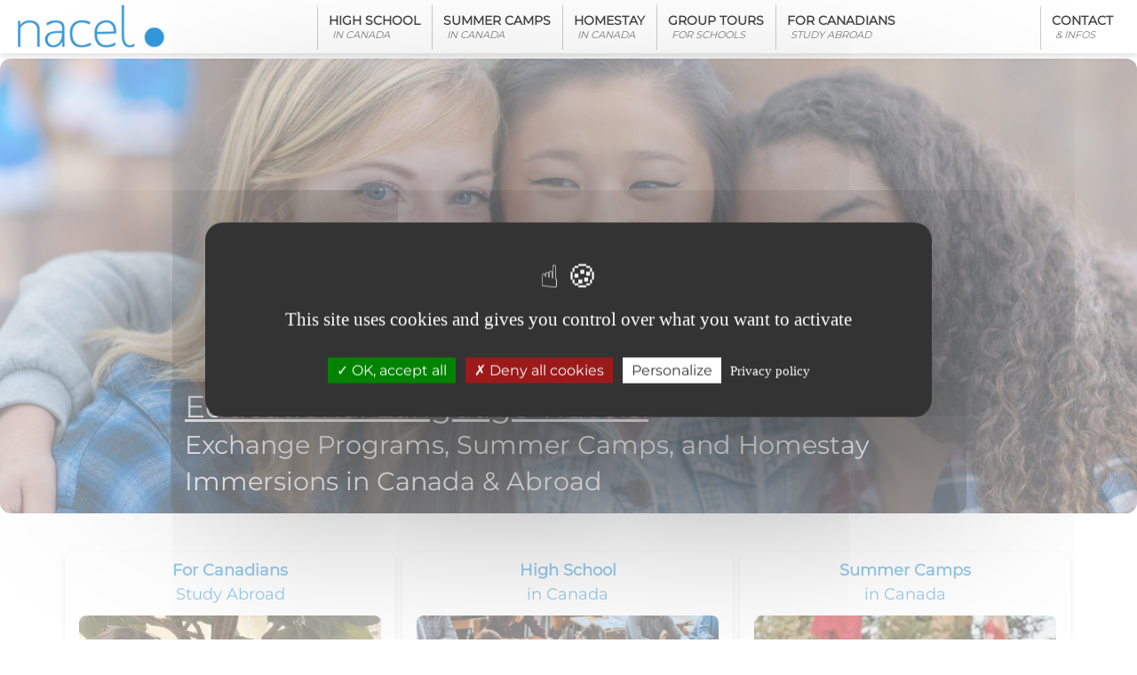

--- FILE ---
content_type: text/html; charset=UTF-8
request_url: https://www.nacelcanada.org/en
body_size: 9918
content:
<!doctype html>
<html lang="en" dir="ltr" >
<head>
    <meta charset="utf-8">
    <link rel="icon" href="https://www.nacelcanada.org/assets/img/favicons/favicon.ico">

    <title>Educational Language Travels in Canada and Abroad</title>
    <link rel="preconnect" href="https://fonts.googleapis.com"/>
    <link rel="preconnect" href="https://www.googletagmanager.com"/>
    <link rel="preconnect" href="https://www.google.com"/>
    <link rel="preconnect" href="https://www.google-analytics.com"/>
            <meta name="description" content="Nacel Canada provides Educational Language Travels in Canada and Abroad for both Canadian and foreign national youth that combine language, culture, academic experience and travel!">
    
    <link rel="preload" href="https://www.nacelcanada.org/assets/fonts/montserrat.woff2" as="font" type="font/woff2" crossorigin>
    <meta name="viewport" content="width=device-width, initial-scale=1, shrink-to-fit=no">
            <link rel="canonical" href="https://www.nacelcanada.org/en"/>
        <link rel="apple-touch-icon" sizes="180x180" href="https://www.nacelcanada.org/assets//img/favicons/apple-touch-icon.png">
    <link rel="shortcut icon" href="https://www.nacelcanada.org/assets//img/favicons/favicon.ico"/>
    <link rel="image_src" href="https://www.nacelcanada.org/assets//img/favicons/thumb3860.png"/>
    <link rel="manifest" href="https://www.nacelcanada.org/assets//img/favicons/manifest.json">
    <link rel="mask-icon" href="https://www.nacelcanada.org/assets//img/favicons/safari-pinned-tab.svg" color="#038cab">
    <meta name="theme-color" content="#ffffff">
    <meta name="author" content="Nacel Canada"/>
    <meta name="classification" content="International understanding and language education"/>
    <script src="https://www.nacelcanada.org/assets/js/jquery.min.js"></script>

            <link rel="stylesheet" href="https://www.nacelcanada.org/assets/css/styles.min.css?v=251202080011">
        <script>
        var sBase_url = "https://www.nacelcanada.org/";
        var sLang = "en";
        var sCurrency_conversion = "Approximate currency conversion from";
        var sCurrency_conversion_to = "to";
        var sCurrent_url = "https://www.nacelcanada.org/en";
    </script>
        <script src="https://www.nacelcanada.org/assets/js/tarteaucitron/tarteaucitron.js"></script>
    <script src="https://www.nacelcanada.org/assets/js/tarteaucitron/lang/tarteaucitron.en.js"></script>
    <script type="text/javascript">
        tarteaucitron.init({
            "privacyUrl": "https://www.nacelcanada.org/es/politica-de-privacidad", /* Privacy policy url */
            "bodyPosition": "middle", /* or top to bring it as first element for accessibility */

            "hashtag": "#tarteaucitron", /* Open the panel with this hashtag */
            "cookieName": "tarteaucitron", /* Cookie name */

            "orientation": "middle", /* Banner position (top - bottom) */

            "groupServices": false, /* Group services by category */
            "serviceDefaultState": "wait", /* Default state (true - wait - false) */

            "showAlertSmall": false, /* Show the small banner on bottom right */
            "cookieslist": false, /* Show the cookie list */

            "closePopup": false, /* Show a close X on the banner */

            "showIcon": false, /* Show cookie icon to manage cookies */
            //"iconSrc": "", /* Optionnal: URL or base64 encoded image */
            "iconPosition": "BottomLeft", /* BottomRight, BottomLeft, TopRight and TopLeft */

            "adblocker": false, /* Show a Warning if an adblocker is detected */

            "DenyAllCta": true, /* Show the deny all button */
            "AcceptAllCta": true, /* Show the accept all button when highPrivacy on */
            "highPrivacy": true, /* HIGHLY RECOMMANDED Disable auto consent */

            "handleBrowserDNTRequest": false, /* If Do Not Track == 1, disallow all */

            "removeCredit": true, /* Remove credit link */
            "moreInfoLink": false, /* Show more info link */

            "useExternalCss": false, /* If false, the tarteaucitron.css file will be loaded */
            "useExternalJs": false, /* If false, the tarteaucitron.js file will be loaded */

            //"cookieDomain": ".my-multisite-domaine.fr", /* Shared cookie for multisite */

            "readmoreLink": "", /* Change the default readmore link */

            "mandatory": true, /* Show a message about mandatory cookies */
            "mandatoryCta": true /* Show the disabled accept button when mandatory on */
        });
    </script>
    
        <script type="text/javascript">
            tarteaucitron.user.gtagUa = '&G-XXXXXXXXXX';
            tarteaucitron.user.gtagMore = function () { /* add here your optionnal gtag() */
            };
            (tarteaucitron.job = tarteaucitron.job || []).push('gtag');
        </script>

        <!-- Google tag (gtag.js) -->
        <script async src="https://www.googletagmanager.com/gtag/js?id=G-R5EJV9G18H"></script>
        <script>
            window.dataLayer = window.dataLayer || [];

            function gtag() {
                dataLayer.push(arguments);
            }

            gtag('js', new Date());

            gtag('config', 'G-R5EJV9G18H');
        </script>
        <meta name="robots" content="index, follow">
    <script type="application/ld+json">
        {
        "@context":"http://schema.org",
        "@type":"LocalBusiness",
        "name":"Nacel Canada/CLC (Culture & Language Club) Inc.",
        "logo":"https://www.nacelcanada.org/assets/img/logo.png",
            "image":"https://www.nacelcanada.org/assets/img/logo.png",
            "description": " International understanding and language education",
            "telephone":"+1-780-468-0941",
            "address": {
            "@type": "PostalAddress",
            "streetAddress": "208, 8925 – 82 Avenue Edmonton",
            "postalCode": "T6C 0Z2",
            "addressLocality": "L'Alberta",
            "addressRegion": "",
            "addressCountry": "Canada"
            },
            "url":"https://www.nacelcanada.org/"
            }


    </script>
    <style>

        @font-face {
            font-family: 'Montserrat';
            font-style: normal;
            font-weight: 400;
            font-display: swap;
            src: url(https://www.nacelcanada.org/assets/fonts/montserrat.woff2) format('woff2');
            unicode-range: U+0000-00FF, U+0131, U+0152-0153, U+02BB-02BC, U+02C6, U+02DA, U+02DC, U+0304, U+0308, U+0329, U+2000-206F, U+2074, U+20AC, U+2122, U+2191, U+2193, U+2212, U+2215, U+FEFF, U+FFFD;
        }

        html {
            scroll-behavior: smooth;
        }

        body {
            font-family: 'Montserrat', sans-serif;
            font-display: optional;
            font-optical-sizing: auto;
            font-style: normal;
            font-size: 16px;
            height: 100%;
            padding-top: 66px;
        }

        @media only screen and (max-width: 759px) {
            body {
                padding-top: 56px;
            }
        }

        H1 {
            font-size: 1.8rem;
            line-height: 145%;
            font-weight: 400;
        }

        @media only screen and (max-width: 759px) {
            H1 {
                font-size: 1.2rem;
            }
        }

        H1 u {
            font-size: 120%;
        }

        H2 {
            /*font-weight: 600;*/
        }

        #sheet .jumbotron {
            align-items: flex-start;
            display: flex;
            /*height: calc(77vh - 65px);*/
            height: 480px;
            justify-content: center;
            /*max-width: 100vw;*/
            padding: 0;
            position: relative;
            background-size: cover;
            background-position: center center;
        }

        @media (min-width: 1200px) {
            #sheet .jumbotron {
                height: calc(100vh - 295px);
            }
        }
    </style>
</head>
<body>

<div class="container">
    <header>
        <!--        <div class="text-center" style="border-bottom:1px solid #EEE;"> Call us : <a href="tel:+17804680941">+1 780 468-->
        <!--                0941</a></div>-->
        <nav class="navbar navbar-expand-lg bg-white navbar-light fixed-top" id="mainNavbar">
            <div class="container-fluid" style="max-width: 1440px">
                <a class="navbar-brand" href="https://www.nacelcanada.org/en"><img
                            src="https://www.nacelcanada.org/assets//img/logo.png" alt="Educational Language Travels in Canada and Abroad"
                            style="    max-width:100%;max-height:60px;"></a>
                <button class="navbar-toggler" type="button" data-toggle="collapse" data-target="#navbarNavMain"
                        aria-controls="navbarCollapse" aria-expanded="false" aria-label="Toggle navigation">
                    <span class="navbar-toggler-icon"></span>
                </button>
                <div class="collapse navbar-collapse" id="navbarNavMain">
                    <ul class="navbar-nav mx-auto">
                        <li class="nav-item"><a class="nav-link" href="https://www.nacelcanada.org/en/high-school-programs-in-canada">High School <br><small>in Canada</small></a></li><li class="nav-item"><a class="nav-link" href="https://www.nacelcanada.org/en/summer-camps-in-canada">Summer Camps <br><small>in Canada</small></a></li><li class="nav-item"><a class="nav-link" href="https://www.nacelcanada.org/en/homestay-network">Homestay  <br><small>in Canada</small></a></li><li class="nav-item"><a class="nav-link" href="https://www.nacelcanada.org/en/group-tours-for-schools">Group Tours <br><small>for Schools</small></a></li><li class="nav-item"><a class="nav-link" href="https://www.nacelcanada.org/en/for-canadians">For Canadians <br><small>Study Abroad</small></a></li>                    </ul>
                    <ul class="navbar-nav">
                        <li class="nav-item dropdown-toggle">
                            <a class="nav-link" href="https://www.nacelcanada.org/" data-toggle="dropdown">Contact <br><small>&
                                    infos</small></a>
                            <ul class="dropdown-menu dropdown-menu-right">
                                <li class="dropdown-submenu"><a class="dropdown-item"
                                                                href="https://www.nacelcanada.org/en/contact-us">Contact</a>
                                </li>
                                <li class="dropdown-submenu"><a class="dropdown-item"
                                                                href="https://www.nacelcanada.org/en/about-nacel">About
                                        Nacel</a></li>
                                <!--<li class="dropdown-submenu"><a class="dropdown-item" href="https://www.nacelcanada.org/en/agent">You are an agent ?</a></li>-->
                            </ul>
                        </li>
                    </ul>
                </div>
            </div>
        </nav>
</div>
</header>

<main role="main">
    <div id="myCarousel" class="carousel slide" data-ride="carousel">
    <!--    <ol class="carousel-indicators">
            <li data-target="#myCarousel" data-slide-to="0" class="active"></li>
            <li data-target="#myCarousel" data-slide-to="1"></li>
            <li data-target="#myCarousel" data-slide-to="2"></li>
        </ol>-->
    <div class="carousel-inner">
        <div class="carousel-item active" style="background-image:url(https://www.nacelcanada.org/assets//img/home_carousel_1.jpg)">
            <div class="container">
                <div class="carousel-caption">
                    <h1 class="text-left"><u>Educational Language Travels:</u> <br>Exchange Programs, Summer Camps, and
                        Homestay Immersions in Canada & Abroad</h1>
                </div>
            </div>
        </div>
        <!--        <div class="carousel-item" style="background-image:url(https://www.nacelcanada.org/assets//img/home_carousel_2.jpg)">
            <div class="container">
                <div class="carousel-caption">
                    <h1>live, learn, grow</h1>
                    <p>...</p>
                </div>
            </div>
        </div>
        <div class="carousel-item" style="background-image:url(https://www.nacelcanada.org/assets//img/home_carousel_3.jpg)">
            <div class="container">
                <div class="carousel-caption">
                    <h1>live, learn, grow</h1>
                    <p>...</p>
                </div>
            </div>
        </div>-->
    </div>
    <!--    <a class="carousel-control-prev" href="#myCarousel" role="button" data-slide="prev">
            <span class="carousel-control-prev-icon" aria-hidden="true"></span>
            <span class="sr-only">Previous</span>
        </a>
        <a class="carousel-control-next" href="#myCarousel" role="button" data-slide="next">
            <span class="carousel-control-next-icon" aria-hidden="true"></span>
            <span class="sr-only">Next</span>
        </a>-->
</div>
<div class="container">
    <div class="row">
        <div class="col-12" style="padding:0 0px">
            <div class="owl-carousel">
                <div><div class="panel"><div class="panel-body"><a class="nav-link" href="https://www.nacelcanada.org/en/high-school-programs-in-canada"><span><strong>High School</strong> <br>in Canada<br><img src="https://www.nacelcanada.org/assets/img/home_carousel_page_id_5.jpg"></span><span class="text"><p>We welcome you for a semester, a school year, or even for several academic years in our partner <strong>high schools all over Canada</strong>. Discover them now!&nbsp;</p></span><button class="btn btn-primary mt-auto mx-auto" style="width:auto">Discover more</button></a></div></div></div><div><div class="panel"><div class="panel-body"><a class="nav-link" href="https://www.nacelcanada.org/en/summer-camps-in-canada"><span><strong>Summer Camps</strong> <br>in Canada<br><img src="https://www.nacelcanada.org/assets/img/home_carousel_page_id_6.jpg"></span><span class="text"><p>Nacel Canada is pleased to offer individual and group programs during the summer. Book your&nbsp;<strong>summer camp in Canada&nbsp;</strong>with Nacel!</p></span><button class="btn btn-primary mt-auto mx-auto" style="width:auto">Discover more</button></a></div></div></div><div><div class="panel"><div class="panel-body"><a class="nav-link" href="https://www.nacelcanada.org/en/homestay-network"><span><strong>Homestay </strong> <br>in Canada<br><img src="https://www.nacelcanada.org/assets/img/home_carousel_page_id_1.jpg"></span><span class="text"><p>We offer international students to stay with one of our welcoming Canadian host families for a few weeks or even a school year. Learn more about our <strong>Canadian homestay services</strong>.&nbsp;</p></span><button class="btn btn-primary mt-auto mx-auto" style="width:auto">Discover more</button></a></div></div></div><div><div class="panel"><div class="panel-body"><a class="nav-link" href="https://www.nacelcanada.org/en/group-tours-for-schools"><span><strong>Group Tours</strong> <br>for Schools<br><img src="https://www.nacelcanada.org/assets/img/home_carousel_page_id_7.jpg"></span><span class="text"><p>Nacel Canada in association with CLC (Culture &amp; Language Club) Inc. is pleased to be able to offer a&nbsp;<strong>variety of group tours&nbsp;</strong>in many parts of the world. Discover our Group Tours for Schools!<br></p></span><button class="btn btn-primary mt-auto mx-auto" style="width:auto">Discover more</button></a></div></div></div><div><div class="panel"><div class="panel-body"><a class="nav-link" href="https://www.nacelcanada.org/en/for-canadians"><span><strong>For Canadians</strong> <br>Study Abroad<br><img src="https://www.nacelcanada.org/assets/img/home_carousel_page_id_8.jpg"></span><span class="text"><p><strong>Short-term or long-term</strong>, <strong>language learning</strong>-based or <strong>academic</strong> programs, with <strong>homestay</strong> or with <strong>residential </strong>accommodation, let us guide you to the language travel program made for you!<br></p><p>Explore our exchange opportunities for <strong>Canadian high school students and adults</strong>!<br></p></span><button class="btn btn-primary mt-auto mx-auto" style="width:auto">Discover more</button></a></div></div></div>            </div>
        </div>
    </div>
</div>
<div class="container mb-4">
        <div class="container website_page_editor">
                <div class="row row-eq-height ">
            <div class="col-sm-12  " id="webpage_block_7">
            <div class="panel panel-default h-100"><div class="panel-body"><div><H2 class="title">Start your Educational Language Travel with Nacel</H2></div><div><ul><li>Are you searching for authentic cultural experiences for your next holiday?</li><li>Are you looking to expand your academic and career opportunities in Canada or abroad?</li><li>Are you ready to explore the global opportunities available to you?</li></ul><p><span style="font-size: 24px">Discover Study Abroad opportunities with Nacel Canada</span></p><p>Discover Nacel Canada’s Educational Language Travels, both in Canada and overseas! We offer a <strong>wide range</strong> of <strong>short- and long-term educational programs&nbsp;</strong>worldwide, all year round.</p><p>From Summer camps to High school exchanges we have the program that suits you best. <br></p><p>Count on Nacel Canada’s comprehensive support to make the most of your language travel experience!<br>&nbsp;</p><p style="text-align: center">​<a href="https://www.nacelcanada.org/en/contact-us" target="_blank" class="btn btn-primary">Contact us today!</a>​<br></p></div></div></div></div><div class="col-sm-12  " id="webpage_block_15">
            <div class="panel panel-default h-100"><div class="panel-body"><div><H2 class="title">Educational Programs in Canada for International Students</H2></div><div class="aMedia media_left col-md-6"><div class="f-carousel__slide" data-thumb-src="https://www.nacelcanada.org/assets/img/prod_thumb/0000000300.jpg"><img loading="lazy" src="https://www.nacelcanada.org/assets/img/prod_large/0000000300.jpg" class="img_responsive" style="width:100% !important;" alt="Educational programs in Canada"></div></div><div><p>Nacel Canada has been welcoming <strong>international students in Canada</strong> for more than three decades. Our <a href="https://www.nacelcanada.org/en/about-nacel" target="_blank">experienced team</a> offers your child a <strong>challenging and rewarding Canadian experience</strong> while ensuring his <strong>safety</strong> and <strong>well-being</strong>.&nbsp;</p><p>Nacel Canada accompanies your child at each step of his adventure, for a few weeks to several years. From <a href="https://www.nacelcanada.org/en/homestay-network" target="_blank">Canadian Homestay Immersions</a> to <a href="https://www.nacelcanada.org/en/high-school-programs-in-canada" target="_blank">High School Exchange in Canada</a>, from English or French language courses to <a href="https://www.nacelcanada.org/en/summer-camps-in-canada" target="_blank">Canadian Summer Camps</a>, we make sure that your child enjoys his stay in Canada with us.&nbsp;</p><p style="text-align: center">​<a href="https://www.nacelcanada.org/en/for-canadians" target="_blank" class="btn btn-primary">Start Your Journey</a>​<br></p></div></div></div></div><div class="col-sm-12  " id="webpage_block_12">
            <div class="panel panel-default h-100"><div class="panel-body"><div><H2 class="title">Study Programs Abroad for Canadian Teens and Adults</H2></div><div class="aMedia media_right col-md-6"><div class="f-carousel__slide" data-thumb-src="https://www.nacelcanada.org/assets/img/prod_thumb/0000000298.jpg"><img loading="lazy" src="https://www.nacelcanada.org/assets/img/prod_large/0000000298.jpg" class="img_responsive" style="width:100% !important;" alt="Canadian exchange student "></div></div><div><p>Learning a new language can be difficult but it is rewarding. Traveling and spending time in the country where the language is spoken can make the journey so much more enjoyable.&nbsp;<br></p><p><strong>High School Abroad (for Teens aged 15 to 18 years old):</strong>&nbsp;You experience <strong>living with a host family</strong> or <strong>at a boarding school</strong> while attending high school abroad for <strong>a few weeks, a&nbsp;term, a semester, or an academic year</strong>. Apply now for one of our unforgettable <strong>high school study abroad programs</strong>.&nbsp;</p><p><strong>Summer Immersion (for Teens and Adults):</strong>&nbsp;You live with a <strong>host family abroad</strong> to experience the language and the culture from the inside. Immerse yourself in the daily life of your host family and boost your <strong>language knowledge&nbsp;</strong><strong>and practice</strong> while you develop your <strong>intercultural skills</strong>.&nbsp;&nbsp;</p><p><strong>Language Courses Abroad (for Teens and Adults): </strong>You learn a language abroad while attending high-quality language classes with qualified teachers. Explore the culture and visit the main tourist attractions of the country!&nbsp;</p><p><strong>Summer Camp Abroad (for Teens):</strong> Enjoy fun and unique summer holidays while attending one of our summer camps abroad. Make friends with teens from all over the world and share with them language lessons, cultural activities, excursions as well as leisure and sports activities!&nbsp;</p><p style="text-align: center"><a href="https://www.nacelcanada.org/en/for-canadians" target="_blank" class="btn btn-primary">Educational Programs for Canadian Teens and Adults</a></p></div></div></div></div><div class="col-md-6  " id="webpage_block_10">
            <div class="panel panel-default h-100"><div class="panel-body"><div><H2 class="title">Summer Camps in Canada</H2></div><div class="aMedia media_center col-sm-12"><div class="f-carousel__slide" data-thumb-src="https://www.nacelcanada.org/assets/img/prod_thumb/0000000305.jpg"><img loading="lazy" src="https://www.nacelcanada.org/assets/img/prod_large/0000000305.jpg" class="img_responsive" style="width:100% !important;" alt="Summer Camp in Canada"></div></div><div><p>We welcome groups or individuals for educational and fun <a href="https://www.nacelcanada.org/en/summer-camps-in-canada" target="_blank">summer camps in Canada</a>. Each program combines an enjoyable mixture of English classes and exciting activities for an enjoyable and enriching summer.<br></p><p>Make friends with <strong>local Canadian and international teens</strong> while you boost your English skills and enjoy cultural and fun activities in the camps.&nbsp;</p><p style="text-align: center">​<a href="https://www.nacelcanada.org/en/summer-camps-in-canada" target="_blank" class="btn btn-primary">Discover more</a>​<br></p></div></div></div></div><div class="col-md-6  " id="webpage_block_8">
            <div class="panel panel-default h-100"><div class="panel-body"><div><H2 class="title">Canadian Homestay Network</H2></div><div class="aMedia media_center col-sm-12"><div class="f-carousel__slide" data-thumb-src="https://www.nacelcanada.org/assets/img/prod_thumb/0000000310.jpg"><img loading="lazy" src="https://www.nacelcanada.org/assets/img/prod_large/0000000310.jpg" class="img_responsive" style="width:100% !important;" alt="Canadian Homestay"></div></div><div><p>Do you require <a href="https://www.nacelcanada.org/en/homestay-network" target="_blank">Canadian&nbsp;homestay services</a><strong> in the Greater Toronto Area </strong>during your secondary school studies in Canada? We are pleased to provide <strong>host family placement</strong>, <strong>support</strong> throughout your program, <strong>custodianship</strong>, and <strong>airport transfers</strong>. </p><p>The Greater Toronto Area is one of the most popular destinations for international students. Contact us to learn more about our Canadian Homestay network in this area. <a href="https://www.nacelcanada.org/en/contact-us" target="_blank">Inquire</a>!<br></p><p style="text-align: center">​<a href="https://www.nacelcanada.org/en/homestay-network" target="_blank" class="btn btn-primary">Discover more</a><br></p></div></div></div></div><div class="col-md-6  " id="webpage_block_9">
            <div class="panel panel-default h-100"><div class="panel-body"><div><H2 class="title">High School Exchange Programs in Canada</H2></div><div class="aMedia media_center col-sm-12"><div class="f-carousel__slide" data-thumb-src="https://www.nacelcanada.org/assets/img/prod_thumb/0000000311.jpg"><img loading="lazy" src="https://www.nacelcanada.org/assets/img/prod_large/0000000311.jpg" class="img_responsive" style="width:100% !important;" alt="High School Exchange Program Students"></div></div><div><p>Discover our <a href="https://www.nacelcanada.org/en/high-school-programs-in-canada" target="_blank">High School Abroad programs in Canada</a>! Improve your English and/or French language skills by <strong>living with a caring Canadian host family</strong> and studying for a term, a semester or an academic year at a <strong>Canadian High School</strong>. </p><p>You can choose which part of Canada you would like to experience! We welcome international students aged <strong>15 to 17 years old</strong> for a <strong>Canada High School experience</strong>.&nbsp;<br></p><p style="text-align: center">​<a href="https://www.nacelcanada.org/en/high-school-programs-in-canada" target="_blank" class="btn btn-primary">Discover more</a>​<br></p></div></div></div></div><div class="col-md-6  " id="webpage_block_11">
            <div class="panel panel-default h-100"><div class="panel-body"><div><H2 class="title">Group Tours in Canada and Abroad</H2></div><div class="aMedia media_center col-sm-12"><div class="f-carousel__slide" data-thumb-src="https://www.nacelcanada.org/assets/img/prod_thumb/0000000309.jpg"><img loading="lazy" src="https://www.nacelcanada.org/assets/img/prod_large/0000000309.jpg" class="img_responsive" style="width:100% !important;" alt="Group tours in Canada"></div></div><div><p>Is your school looking for a new and exciting alternative for your next group tour ? While we can <strong>customize </strong><a href="https://www.nacelcanada.org/en/group-tours-for-schools" target="_blank">educational tours for groups</a> to almost any destination that you can imagine, we invite you to enjoy perusing some samples of our offerings.<br></p><p>Travel to <strong>Canada, France, England or Spain</strong> with your class and offer your students a unique travel abroad experience with Nacel Canada.&nbsp;</p><p style="text-align: center">​<a href="https://www.nacelcanada.org/en/group-tours-for-schools" target="_blank" class="btn btn-primary">Discover more</a>​<br></p></div></div></div></div><div class="col-sm-12  collapsible_box" id="webpage_block_14">
            <div class="panel panel-default h-100"><div class="panel-body"><div data-toggle="collapse" class="collapsed" data-target="#collapse_webpage_block_14"><H2 class="title">What we believe in ?</H2></div><div id="collapse_webpage_block_14" class="collapse"><div class="aMedia media_right col-md-6"><div class="f-carousel__slide" data-thumb-src="https://www.nacelcanada.org/assets/img/prod_thumb/0000000411.jpg"><img loading="lazy" src="https://www.nacelcanada.org/assets/img/prod_large/0000000411.jpg" class="img_responsive" style="width:100% !important;" alt="Students all over the world"></div></div><div><p>We live in an&nbsp;<strong>interconnected world:&nbsp;</strong>technology and travel have made it easier than ever in our history for people from diverse countries to connect. We believe that everyone, regardless of age, should be <strong>well-prepared</strong>&nbsp;and <strong>educated</strong> to engage with people from <strong>various cultural and linguistic backgrounds, both personally </strong>and sometimes,<strong> professionally.</strong><br><br>At Nacel Canada, we are proud to offer a wide range of <strong>short-term and long-term educational programs</strong> tailored for <strong>all ages and levels</strong>. Our programs are designed to ensure not only <strong>language learning and cultural discovery</strong> but also to support our students in <strong>achieving their academic and professional goals</strong>. Moreover, these programs foster the development of your&nbsp;<strong>personal and intercultural skills</strong>.&nbsp;<br><br>By participating in an <strong>Educational Program in Canada or abroad</strong>, our students acquire valuable language and soft skills, allowing them to take full advantage of the global opportunities available to them.<br></p></div></div></div></div></div><div class="col-sm-12  collapsible_box" id="webpage_block_13">
            <div class="panel panel-default h-100"><div class="panel-body"><div data-toggle="collapse" class="collapsed" data-target="#collapse_webpage_block_13"><H2 class="title">Who we are</H2></div><div id="collapse_webpage_block_13" class="collapse"><div class="aMedia media_right col-md-6"><div class="f-carousel__slide" data-thumb-src="https://www.nacelcanada.org/assets/img/prod_thumb/0000000296.jpg"><img loading="lazy" src="https://www.nacelcanada.org/assets/img/prod_large/0000000296.jpg" class="img_responsive" style="width:100% !important;" alt="Who is Nacel"></div></div><div><p style="text-align: justify">Nacel Canada is a <strong>Canadian-based organisation</strong> with over <strong>30 years of experience</strong> in:</p><ul><li> welcoming students from around the world for their Canadian experience;</li><li>helping Canadian teenagers to experience the world beyond. </li></ul><p style="text-align: justify">We are accepting of all people and willing to work with you to help you achieve your goals - whether to learn a new language, experience a new culture, or simply to travel and enjoy all that our world has to offer!</p><p style="text-align: justify">Our experienced&nbsp;<strong>Head Office Advisors</strong> and&nbsp;<strong>Local Coordinators</strong> based all over Canada help you make the best of your language travel or academic experience abroad.&nbsp;&nbsp;</p><p style="text-align: justify">Thanks to the worldwide network of <a href="https://www.nacel.org/en" target="_blank">Nacel Educational Travel</a>, access to a wide range of educational opportunities in many countries around the world.&nbsp;</p></div></div></div></div></div>        </div>
    </div>
        </div>
<div class="container">
    <div class="row website_page_editor">
        <div class="col-12 text-center mb-3">
            <div class="panel panel-default h-100">
                <div class="panel-body">
                    <div class="row">
                        <div class="col-12 col-md-6 text-center my-1 d-flex justify-content-center align-items-center p-0">
                            <iframe src="https://www.goabroad.com/reviews/generator/provider/16057/0/240/55/0/0?layout_type=2&theme=light&show_name=0&is_stacked=0&logo_size=100"
                                    frameborder="0" scrolling="no" allowTransparency="true"
                                    style="border: none; overflow: auto; width: 240px; height: 55px;"></iframe>
                        </div>
                        <div class="col-12 col-md-6 text-center  my-1 p-0">
                            <div class="go-overseas-review-widget-component widget-programshort"
                                 data-gooverseas-widget-type="provider"
                                 data-gooverseas-widget-id="345910"
                                 data-gooverseas-widget-name="providershort"
                                 data-gooverseas-widget-theme="primary"
                                 data-gooverseas-widget-link="yes">
                            </div>

                            <script>
                                document.addEventListener('DOMContentLoaded', function () {
                                    !function (e, s, r) {
                                        e.GoOverseas = e.GoOverseas || function () {
                                            (e.GoOverseas.q = e.GoOverseas.q || []).push(arguments)
                                        }, e.GoOverseas.l = 1 * new Date;
                                        var a = s.createElement(r), n = s.getElementsByTagName(r)[0];
                                        a.async = 1, a.src = "https://www.nacelcanada.org/assets/js/gooverseas_main.min.js", n.parentNode.insertBefore(a, n)
                                    }(window, document, "script"); //GoOverseas("review_widget_embed");
                                });</script>
                        </div>
                    </div>
                </div>
            </div>
        </div>
    </div>
</div>
<style>
    .owl-nav {
        position: absolute;
        top: 43%;
        width: 100%;
        display: flex;
        justify-content: space-between;
        transform: translateY(-50%);
    }

    .owl-nav .owl-prev,
    .owl-nav .owl-next {
        background: #ddd; /* Optional: Add styling to the arrows */
        border-radius: 10%;
        width: 20px;
        height: 40px;
        display: flex;
        justify-content: center;
        align-items: center;
        font-size: 18px;
        cursor: pointer;
        border: 1px solid black !important;
        background-color: white !important;
    }

    .owl-carousel {

        border-radius: var(--card-border-radius);
    }

    .owl-carousel .panel-body {
        text-align: center;
        height: 100%;
        box-shadow: rgba(25, 25, 25, 0.16) 0px 2px 5px 0px;
        border-radius: 10px;
    }

    .owl-carousel .owl-stage {
        display: flex;
    }

    .owl-carousel .owl-item > div {
        height: 100%;
        padding: 3px 4px 10px;
    }

    .owl-carousel .panel {
        display: flex;
        flex: 1 0 auto;
        height: 100%;
    }

    .owl-carousel .panel-body {
        position: relative;
        overflow: hidden;
        /* margin-bottom: 80px; *//*This is optional*/
        display: flex;
        width: 100%;
        flex-direction: column;
        align-items: stretch;
    }

    .owl-carousel .panel-body > a {
        display: flex;
        flex-direction: column;
        height: 100%;
        color: #3498db;
        text-decoration: none;
        justify-content: flex-start;
    }

    .owl-carousel .panel-body > a img {
        margin-top: 10px;
        border-radius: 8px;
    }

    .owl-carousel .panel-body .text a {
        color: #000;
        text-decoration: none;
    }

    .owl-carousel .panel-body {
        font-size: 18px;
    }

    .owl-carousel .panel-body .text {
        margin-top: 10px;
    }

    .owl-carousel .panel-body .text, .owl-carousel .panel-body .text * {
        color: #000 !important;
        font-size: 13px !important;
    }
</style>
<script>
    document.addEventListener('DOMContentLoaded', function () {
        $(".owl-carousel").owlCarousel({
            nav: true,
            loop: true,
            center: true,
            // autoplay: true,
            // margin: 10,
            autoplayTimeoust: 5000,
            autoplayHoverPause: true,
            responsive: {
                0: {
                    items: 1 // Show 1 item for screens 0px and up
                },
                768: {
                    items: 3 // Show 3 items for screens 768px and up
                }
            },
            navText: ['<', '>']
        });
    });
</script>
    <footer class="footer">
        <div class="container-fluid" id="footer-quote">
            Get A Free Quote / Need Help ? <a
                    href="https://www.nacelcanada.org/en/contact-us">Contact Us</a>
        </div>
        <div id="naceles_footer_1">
    <div class="container">
        <div class="row">
            <div class="text-center col-md-6 text-md-left">Call us at <a href="tel:+17804680941" style="text-decoration: underline; color:#FFF">1-780-468-0941</a></div>
            <div class="text-center col-md-6 text-md-right">Nacel Canada/CLC (Culture & Language Club) Inc.</div>
        </div>
    </div>
</div>
    </footer>
    <div id="floating_contact_us">
        <div class="container">
            <a href="#contact_form"
               class="btn btn-primary"
               onclick="$('body').addClass('contact_form_go_to_center');return false;">
                Inquire Here</a></div>
    </div>
</main>

    <script src="https://www.nacelcanada.org/assets/js/scripts.min.js?v=251202080011"></script>

    <link rel="stylesheet" href="https://www.nacelcanada.org/assets/js/owlcarousel/assets/owl.carousel.min.css">
    <script src="https://www.nacelcanada.org/assets/js/owlcarousel/owl.carousel.min.js"></script>
<div style="height:0;width:0; overflow: hidden">
    <div id="bootstrap_xs" class="d-block d-sm-none">xs</div>
    <div id="bootstrap_sm" class="d-none d-sm-block d-md-none">sm</div>
    <div id="bootstrap_md" class="d-none d-md-block d-lg-none">md</div>
    <div id="bootstrap_lg" class="d-none d-lg-block">lg</div>
</div>
<script>
    var var_html_contact_us = 'From the US <a href="tel:651-315-7880">651-315-7880</a><br>From other countries <a href="tel:651-315-7880">00-1-651-315-7880</a>';
    var var_booking_url = '';
    var var_get_sheet_info_url = 'https://www.nacelcanada.org/list_provide/sheet_booking_info/EN';
    var var_post_contact = 'https://www.nacelcanada.org/post/contact/1';
    var var_store_booking = 'https://www.nacelcanada.org/post/booking_form_store_value/1';
</script>

<div class="modal fade" tabindex="-1" role="dialog" id="exitintent_1" class="exitintent" data-backdrop="static">
    <button type="button" class="close" data-dismiss="modal" aria-label="Close"
            style="position:absolute;top:5px; right:10px;font-size:200%;color:white;opacity:1">
        <span aria-hidden="true">&times;</span>
    </button>
    <div class="modal-dialog" role="document">
        <div class="modal-content">
            <div class="modal-header">
                <h5 class="modal-title">You can still book your student exchange or summer program abroad. We are also considering applications for the High School exchange program in Canada.</h5>
                <p>Let one of our Education Advisors help you.</p>
            </div>
            <div class="modal-body">
                <div class="error_msg"></div>
                <form action="https://www.nacelcanada.org/post/exitintent" id="form_exitintent_1">
                    <input type="hidden" name="version" value="1">
                    <input type="hidden" name="lang" value="EN">
                    <div class="form-group">
                        <label>Name</label>
                        <input type="text" name="name" class="form-control" placeholder="Participant's name">
                    </div>
                    <div class="form-group">
                        <label>Participant's age</label>
                        <input type="text" name="age" class="form-control"
                               placeholder="Participant's age">
                    </div>
                    <div class="form-group">
                        <label>Email</label>
                        <input type="email" name="email" placeholder="Email"
                               class="form-control" required>
                    </div>
                    <div class="form-group">
                        <label>Phone number</label>
                        <input type="text" name="phone" placeholder="Phone number"
                               class="form-control">
                    </div>
                </form>
            </div>
            <div class="modal-footer">
                <button type="button" class="btn btn-primary"
                        onClick="exitintent_post(1)">Please, contact me</button>
                <button type="button" class="btn btn-secondary"
                        onClick="exitintent_hide(1)">No thanks</button>
            </div>
        </div>
    </div>
</div>
</body>
</html>


--- FILE ---
content_type: text/html; charset=utf-8
request_url: https://www.goabroad.com/reviews/generator/provider/16057/0/240/55/0/0?layout_type=2&theme=light&show_name=0&is_stacked=0&logo_size=100
body_size: 2359
content:
<!DOCTYPE html><html lang="en" class="inter_72b24cfa-module__gWZdnW__className"><head><meta charSet="utf-8"/><meta name="viewport" content="width=device-width, initial-scale=1"/><link rel="stylesheet" href="/_next/static/chunks/aef7e5d1184c00cd.css" data-precedence="next"/><link rel="stylesheet" href="/_next/static/chunks/6a224e582f863ec8.css" data-precedence="next"/><link rel="stylesheet" href="/_next/static/chunks/f614c1f2912016e8.css" data-precedence="next"/><link rel="stylesheet" href="/_next/static/chunks/2a2958b61f808d18.css" data-precedence="next"/><link rel="preload" as="script" fetchPriority="low" href="/_next/static/chunks/490329125fe9287a.js"/><script src="/_next/static/chunks/46b855c221099f30.js" async=""></script><script src="/_next/static/chunks/3f0f20dc8998ca50.js" async=""></script><script src="/_next/static/chunks/b5f473a9c84f031e.js" async=""></script><script src="/_next/static/chunks/54e4bdabaa00b11a.js" async=""></script><script src="/_next/static/chunks/turbopack-bdb0c213fc6e4d3e.js" async=""></script><script src="/_next/static/chunks/d96012bcfc98706a.js" async=""></script><script src="/_next/static/chunks/9bed9a4d89d7df29.js" async=""></script><script src="/_next/static/chunks/562c39219f06b696.js" async=""></script><script src="/_next/static/chunks/1904659cbf200bce.js" async=""></script><script src="/_next/static/chunks/86c12a9a323695bc.js" async=""></script><script src="/_next/static/chunks/19bdf1270850069b.js" async=""></script><script src="/_next/static/chunks/6df46781aa95f239.js" async=""></script><script src="/_next/static/chunks/dd922b9216d0318c.js" async=""></script><script src="/_next/static/chunks/c2a491d127b1f0e9.js" async=""></script><meta name="next-size-adjust" content=""/><title>GoAbroad.com - Study, Volunteer, Teach &amp; Internships Abroad</title><meta name="description" content="Search for meaningful travel programs around the world, get expert advice, real reviews, scholarships! We&#x27;re GoAbroad, your travel pre-departure headquarters."/><script src="/_next/static/chunks/a6dad97d9634a72d.js" noModule=""></script></head><body><div hidden=""><!--$--><!--/$--></div><html lang="en"><body class="inter_3ebadef3-module__U5GUIa__className"><div class="flex flex-col gap-12"><div style="width:240px;height:55px" class="relative flex animate-pulse items-center rounded-[14px] bg-slate-200"></div></div><!--$--><!--/$--><script src="/_next/static/chunks/490329125fe9287a.js" id="_R_" async=""></script><script defer src="https://static.cloudflareinsights.com/beacon.min.js/vcd15cbe7772f49c399c6a5babf22c1241717689176015" integrity="sha512-ZpsOmlRQV6y907TI0dKBHq9Md29nnaEIPlkf84rnaERnq6zvWvPUqr2ft8M1aS28oN72PdrCzSjY4U6VaAw1EQ==" data-cf-beacon='{"version":"2024.11.0","token":"88402752bc714249826e85dc57cf08f2","r":1,"server_timing":{"name":{"cfCacheStatus":true,"cfEdge":true,"cfExtPri":true,"cfL4":true,"cfOrigin":true,"cfSpeedBrain":true},"location_startswith":null}}' crossorigin="anonymous"></script>
</body></html><script>(self.__next_f=self.__next_f||[]).push([0])</script><script>self.__next_f.push([1,"1:\"$Sreact.fragment\"\n2:I[339756,[\"/_next/static/chunks/d96012bcfc98706a.js\",\"/_next/static/chunks/9bed9a4d89d7df29.js\"],\"default\"]\n3:I[837457,[\"/_next/static/chunks/d96012bcfc98706a.js\",\"/_next/static/chunks/9bed9a4d89d7df29.js\"],\"default\"]\n5:I[347257,[\"/_next/static/chunks/d96012bcfc98706a.js\",\"/_next/static/chunks/9bed9a4d89d7df29.js\"],\"ClientPageRoot\"]\n6:I[680395,[\"/_next/static/chunks/d96012bcfc98706a.js\",\"/_next/static/chunks/9bed9a4d89d7df29.js\",\"/_next/static/chunks/562c39219f06b696.js\",\"/_next/static/chunks/1904659cbf200bce.js\",\"/_next/static/chunks/86c12a9a323695bc.js\"],\"default\"]\n7:I[897367,[\"/_next/static/chunks/d96012bcfc98706a.js\",\"/_next/static/chunks/9bed9a4d89d7df29.js\"],\"OutletBoundary\"]\n9:I[711533,[\"/_next/static/chunks/d96012bcfc98706a.js\",\"/_next/static/chunks/9bed9a4d89d7df29.js\"],\"AsyncMetadataOutlet\"]\nb:I[897367,[\"/_next/static/chunks/d96012bcfc98706a.js\",\"/_next/static/chunks/9bed9a4d89d7df29.js\"],\"ViewportBoundary\"]\nd:I[897367,[\"/_next/static/chunks/d96012bcfc98706a.js\",\"/_next/static/chunks/9bed9a4d89d7df29.js\"],\"MetadataBoundary\"]\ne:\"$Sreact.suspense\"\n10:I[168027,[\"/_next/static/chunks/d96012bcfc98706a.js\",\"/_next/static/chunks/9bed9a4d89d7df29.js\"],\"default\"]\n11:I[226680,[\"/_next/static/chunks/d96012bcfc98706a.js\",\"/_next/static/chunks/9bed9a4d89d7df29.js\",\"/_next/static/chunks/19bdf1270850069b.js\",\"/_next/static/chunks/6df46781aa95f239.js\",\"/_next/static/chunks/dd922b9216d0318c.js\",\"/_next/static/chunks/c2a491d127b1f0e9.js\"],\"default\"]\n:HL[\"/_next/static/chunks/aef7e5d1184c00cd.css\",\"style\"]\n:HL[\"/_next/static/chunks/6a224e582f863ec8.css\",\"style\"]\n:HL[\"/_next/static/chunks/f614c1f2912016e8.css\",\"style\"]\n:HL[\"/_next/static/media/Inter-s.p.84182923.ttf\",\"font\",{\"crossOrigin\":\"\",\"type\":\"font/ttf\"}]\n:HL[\"/_next/static/chunks/2a2958b61f808d18.css\",\"style\"]\n"])</script><script>self.__next_f.push([1,"0:{\"P\":null,\"b\":\"FJp_SKHI-L66h6oRQOqh3\",\"p\":\"\",\"c\":[\"\",\"reviews\",\"generator\",\"provider\",\"16057\",\"0\",\"240\",\"55\",\"0\",\"0?layout_type=2\u0026theme=light\u0026show_name=0\u0026is_stacked=0\u0026logo_size=100\"],\"i\":false,\"f\":[[[\"\",{\"children\":[\"reviews\",{\"children\":[\"generator\",{\"children\":[[\"details\",\"provider/16057/0/240/55/0/0\",\"c\"],{\"children\":[\"__PAGE__?{\\\"layout_type\\\":\\\"2\\\",\\\"theme\\\":\\\"light\\\",\\\"show_name\\\":\\\"0\\\",\\\"is_stacked\\\":\\\"0\\\",\\\"logo_size\\\":\\\"100\\\"}\",{}]}]}]}]},\"$undefined\",\"$undefined\",true],[\"\",[\"$\",\"$1\",\"c\",{\"children\":[[[\"$\",\"link\",\"0\",{\"rel\":\"stylesheet\",\"href\":\"/_next/static/chunks/aef7e5d1184c00cd.css\",\"precedence\":\"next\",\"crossOrigin\":\"$undefined\",\"nonce\":\"$undefined\"}],[\"$\",\"link\",\"1\",{\"rel\":\"stylesheet\",\"href\":\"/_next/static/chunks/6a224e582f863ec8.css\",\"precedence\":\"next\",\"crossOrigin\":\"$undefined\",\"nonce\":\"$undefined\"}],[\"$\",\"script\",\"script-0\",{\"src\":\"/_next/static/chunks/d96012bcfc98706a.js\",\"async\":true,\"nonce\":\"$undefined\"}],[\"$\",\"script\",\"script-1\",{\"src\":\"/_next/static/chunks/9bed9a4d89d7df29.js\",\"async\":true,\"nonce\":\"$undefined\"}]],[\"$\",\"html\",null,{\"lang\":\"en\",\"className\":\"inter_72b24cfa-module__gWZdnW__className\",\"children\":[\"$\",\"body\",null,{\"children\":[\"$\",\"$L2\",null,{\"parallelRouterKey\":\"children\",\"error\":\"$undefined\",\"errorStyles\":\"$undefined\",\"errorScripts\":\"$undefined\",\"template\":[\"$\",\"$L3\",null,{}],\"templateStyles\":\"$undefined\",\"templateScripts\":\"$undefined\",\"notFound\":[\"$L4\",[]],\"forbidden\":\"$undefined\",\"unauthorized\":\"$undefined\"}]}]}]]}],{\"children\":[\"reviews\",[\"$\",\"$1\",\"c\",{\"children\":[null,[\"$\",\"$L2\",null,{\"parallelRouterKey\":\"children\",\"error\":\"$undefined\",\"errorStyles\":\"$undefined\",\"errorScripts\":\"$undefined\",\"template\":[\"$\",\"$L3\",null,{}],\"templateStyles\":\"$undefined\",\"templateScripts\":\"$undefined\",\"notFound\":\"$undefined\",\"forbidden\":\"$undefined\",\"unauthorized\":\"$undefined\"}]]}],{\"children\":[\"generator\",[\"$\",\"$1\",\"c\",{\"children\":[null,[\"$\",\"$L2\",null,{\"parallelRouterKey\":\"children\",\"error\":\"$undefined\",\"errorStyles\":\"$undefined\",\"errorScripts\":\"$undefined\",\"template\":[\"$\",\"$L3\",null,{}],\"templateStyles\":\"$undefined\",\"templateScripts\":\"$undefined\",\"notFound\":\"$undefined\",\"forbidden\":\"$undefined\",\"unauthorized\":\"$undefined\"}]]}],{\"children\":[[\"details\",\"provider/16057/0/240/55/0/0\",\"c\"],[\"$\",\"$1\",\"c\",{\"children\":[[[\"$\",\"link\",\"0\",{\"rel\":\"stylesheet\",\"href\":\"/_next/static/chunks/f614c1f2912016e8.css\",\"precedence\":\"next\",\"crossOrigin\":\"$undefined\",\"nonce\":\"$undefined\"}]],[\"$\",\"html\",null,{\"lang\":\"en\",\"children\":[\"$\",\"body\",null,{\"className\":\"inter_3ebadef3-module__U5GUIa__className\",\"children\":[\"$\",\"$L2\",null,{\"parallelRouterKey\":\"children\",\"error\":\"$undefined\",\"errorStyles\":\"$undefined\",\"errorScripts\":\"$undefined\",\"template\":[\"$\",\"$L3\",null,{}],\"templateStyles\":\"$undefined\",\"templateScripts\":\"$undefined\",\"notFound\":\"$undefined\",\"forbidden\":\"$undefined\",\"unauthorized\":\"$undefined\"}]}]}]]}],{\"children\":[\"__PAGE__\",[\"$\",\"$1\",\"c\",{\"children\":[[\"$\",\"$L5\",null,{\"Component\":\"$6\",\"searchParams\":{\"layout_type\":\"2\",\"theme\":\"light\",\"show_name\":\"0\",\"is_stacked\":\"0\",\"logo_size\":\"100\"},\"params\":{\"details\":[\"provider\",\"16057\",\"0\",\"240\",\"55\",\"0\",\"0\"]}}],[[\"$\",\"link\",\"0\",{\"rel\":\"stylesheet\",\"href\":\"/_next/static/chunks/2a2958b61f808d18.css\",\"precedence\":\"next\",\"crossOrigin\":\"$undefined\",\"nonce\":\"$undefined\"}],[\"$\",\"script\",\"script-0\",{\"src\":\"/_next/static/chunks/562c39219f06b696.js\",\"async\":true,\"nonce\":\"$undefined\"}],[\"$\",\"script\",\"script-1\",{\"src\":\"/_next/static/chunks/1904659cbf200bce.js\",\"async\":true,\"nonce\":\"$undefined\"}],[\"$\",\"script\",\"script-2\",{\"src\":\"/_next/static/chunks/86c12a9a323695bc.js\",\"async\":true,\"nonce\":\"$undefined\"}]],[\"$\",\"$L7\",null,{\"children\":[\"$L8\",[\"$\",\"$L9\",null,{\"promise\":\"$@a\"}]]}]]}],{},null,false]},null,false]},null,false]},null,false]},null,false],[\"$\",\"$1\",\"h\",{\"children\":[null,[[\"$\",\"$Lb\",null,{\"children\":\"$Lc\"}],[\"$\",\"meta\",null,{\"name\":\"next-size-adjust\",\"content\":\"\"}]],[\"$\",\"$Ld\",null,{\"children\":[\"$\",\"div\",null,{\"hidden\":true,\"children\":[\"$\",\"$e\",null,{\"fallback\":null,\"children\":\"$Lf\"}]}]}]]}],false]],\"m\":\"$undefined\",\"G\":[\"$10\",[[\"$\",\"link\",\"0\",{\"rel\":\"stylesheet\",\"href\":\"/_next/static/chunks/aef7e5d1184c00cd.css\",\"precedence\":\"next\",\"crossOrigin\":\"$undefined\",\"nonce\":\"$undefined\"}],[\"$\",\"link\",\"1\",{\"rel\":\"stylesheet\",\"href\":\"/_next/static/chunks/6a224e582f863ec8.css\",\"precedence\":\"next\",\"crossOrigin\":\"$undefined\",\"nonce\":\"$undefined\"}]]],\"s\":false,\"S\":false}\n"])</script><script>self.__next_f.push([1,"4:[\"$\",\"$L11\",null,{\"session\":null}]\nc:[[\"$\",\"meta\",\"0\",{\"charSet\":\"utf-8\"}],[\"$\",\"meta\",\"1\",{\"name\":\"viewport\",\"content\":\"width=device-width, initial-scale=1\"}]]\n8:null\na:{\"metadata\":[[\"$\",\"title\",\"0\",{\"children\":\"GoAbroad.com - Study, Volunteer, Teach \u0026 Internships Abroad\"}],[\"$\",\"meta\",\"1\",{\"name\":\"description\",\"content\":\"Search for meaningful travel programs around the world, get expert advice, real reviews, scholarships! We're GoAbroad, your travel pre-departure headquarters.\"}]],\"error\":null,\"digest\":\"$undefined\"}\nf:\"$a:metadata\"\n"])</script></body></html>

--- FILE ---
content_type: application/javascript
request_url: https://www.nacelcanada.org/assets/js/gooverseas_main.min.js
body_size: 2213
content:
"use strict";
var _typeof = "function" == typeof Symbol && "symbol" == typeof Symbol.iterator ? function (t) {
    return typeof t
} : function (t) {
    return t && "function" == typeof Symbol && t.constructor === Symbol && t !== Symbol.prototype ? "symbol" : typeof t
};
!function (t, n) {
    t.GoOverseasApplication = function (t) {
        this.global = t;
        var o = {modules: {}};
        this.get = function (t) {
            return o.modules.hasOwnProperty(t) ? o.modules[t] : void 0 === this[t] ? (n.error("Module not found: " + t), !1) : (this.register(t, this[t]), this[t])
        }, this.register = function (t, e) {
            return !o.modules.hasOwnProperty(t) && (void 0 !== e && (void 0 === e ? "undefined" : _typeof(e)).indexOf(["function", "object"]) ? void (o.modules[t] = e) : (n.error("Trying to register invalid object"), !1))
        }, this.load = function (t) {
            var e = {};
            for (var o in t) e[o] = this.get(o);
            return e
        }
    }
}(window, {
    debug: function () {
    }, error: function () {
    }, info: function () {
    }, log: function () {
    }, warn: function () {
    }
}), GoOverseasApplication.prototype.api = function (t) {
    var e = [{
        name: "jQuery",
        src: null,
        digest: "sha384-xBuQ/xzmlsLoJpyjoggmTEz8OWUFM0/RC5BsqQBDX2v5cMvDHcMakNTNrHIW2I5f"
    }], o = {scriptLoader: !1}, n = !1;
    return function () {
        return n ? n.apply(this, arguments) : function (t) {
            return n = jQuery.ajax;//Jerome
            return (o = t.load(o)).scriptLoader(e)[0].then(function () {
                return n = jQuery.ajax
            })
        }.apply(this, arguments)
    }
}(), GoOverseasApplication.prototype.util = function (t, e, o, n) {
    var i = {
        getData: function (t) {
            var o = {};
            return [].forEach.call(t.attributes, function (t) {
                if (/^data-gooverseas-widget-/.test(t.name)) {
                    var e = t.name.substr(23).replace(/-(.)/g, function (t, e) {
                        return e.toLowerCase()
                    });
                    o[e] = t.value
                }
            }), o
        }, serializeObj: function (e) {
            return Object.keys(e).map(function (t) {
                return t + "=" + encodeURIComponent(e[t])
            }).join("&")
        }, mergeObj: function () {
            for (var t, e = {}, o = 0, n = arguments.length; o < n; o++) for (t in arguments[o]) arguments[o].hasOwnProperty(t) && (e[t] = arguments[o][t]);
            return e
        }, buildIframe: function (t) {
            var e = document.createElement("iframe");
            return e.style.width = t.width, e.style.height = t.height, e.style.border = "none", e.style.position = t.position, e.style.top = t.top, e.style.left = t.left, e.src = t.src, e
        }, ready: function (t) {
            "loading" !== e.readyState ? t() : e.addEventListener("DOMContentLoaded", t)
        }
    };
    return i
}(window, document), GoOverseasApplication.prototype.scriptLoader = function (r, a) {
    return function (t) {
        if ("[object Array]" === Object.prototype.toString.call(t)) {
            var e = [];
            return t.forEach(function (i) {
                e.push(new Promise(function (t, e) {
                    i.hasOwnProperty("name") && i.hasOwnProperty("src") || e("Invalid resource format"), r.hasOwnProperty(i.name) && t("Resource already loaded: " + i.name);
                    var o = a.createElement("script");
                    o.src = i.src, o.async = !0, o.addEventListener("load", function () {
                        t("Loaded: " + i.name)
                    }), o.addEventListener("error", function () {
                        e("Failed: " + i.name)
                    }), "undefined" != typeof digest && (o.integrity = i.digest, o.crossOrigin = "anonymous");
                    var n = a.getElementsByTagName("script")[0];
                    n.parentNode.insertBefore(o, n)
                }))
            }), e
        }
    }
}(window, document), GoOverseasApplication.prototype.review_widget_embed = function (t, e, o, n) {
    var r = {
        targetComponent: "go-overseas-review-widget-component",
        options: {content: "provider", id: void 0, theme: "primary", link: "yes", name: "providershort"},
        sizes: {
            providershort: {width: "350px", height: "130px", position: "inherit", top: "auto", left: "auto"},
            providermini: {width: "70px", height: "90px", position: "inherit", top: "auto", left: "auto"},
            providerlong: {width: "200px", height: "30px", position: "inherit", top: "auto", left: "auto"},
            programmini: {width: "92px", height: "120px", position: "inherit", top: "auto", left: "auto"},
            programshort: {width: "350px", height: "100px", position: "inherit", top: "auto", left: "auto"},
            programwide: {width: "100%", height: "100%", position: "absolute", top: 0, left: 0},
            programlarge: {width: "100%", height: "100%", position: "absolute", top: 0, left: 0}
        }
    }, a = {util: !1, api: !1}, i = {pageElements: []};
    return {
        init: function (t) {
            return a = t.load(a), i.pageElements = [].slice.call(e.querySelectorAll("." + r.targetComponent)), i.pageElements.forEach(function (t) {
                !function (t) {
                    var e = a.util.getData(t), o = a.util.mergeObj(r.options, e), n = a.util.serializeObj(o);
                    if (o.id) {
                        var i = a.util.buildIframe({
                            width: r.sizes[o.name].width,
                            height: r.sizes[o.name].height,
                            src: "https://www.gooverseas.com/widget/v2/review-widget/" + o.id + "?" + n,
                            position: r.sizes[o.name].position,
                            left: r.sizes[o.name].left,
                            top: r.sizes[o.name].top
                        });
                        t.insertAdjacentHTML("afterbegin", i.outerHTML)
                    }
                }(t)
            }), !0
        }
    }
}(window, document), function (t, e, o) {
    var n = "_g0";
    if (n in t) {
        if (t[n] instanceof GoOverseasApplication) return Error("Instance already created - aborting!");
        for (; n in t;) n += Math.floor(10 * Math.random())
    }
    for (var i in t[n] = new GoOverseasApplication(n), Object.getPrototypeOf(t[n])) {
        var r = t[n][i];
        switch (void 0 === r ? "undefined" : _typeof(r)) {
            case"function":
                var a = r(t[n]);
                t[n].register(i, a);
                break;
            case"object":
                r.hasOwnProperty("init") && "function" == typeof r.init && t[n].register(i, r.init(t[n]));
                break;
            default:
                o.log("Unknown type: " + (void 0 === r ? "undefined" : _typeof(r)), r)
        }
    }
}(window, document, {
    debug: function () {
    }, error: function () {
    }, info: function () {
    }, log: function () {
    }, warn: function () {
    }
});